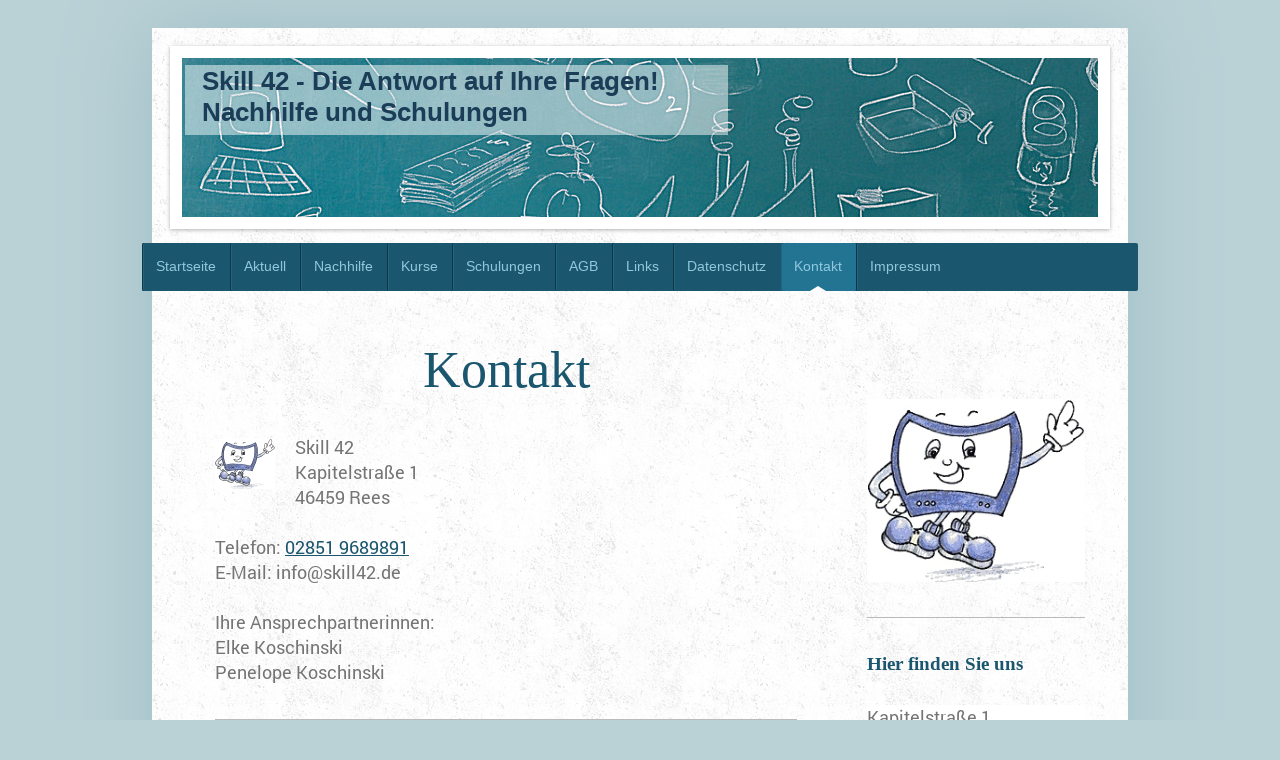

--- FILE ---
content_type: text/html; charset=UTF-8
request_url: https://www.skill42.de/kontakt/
body_size: 7375
content:
<!DOCTYPE html>
<html lang="de"  ><head prefix="og: http://ogp.me/ns# fb: http://ogp.me/ns/fb# business: http://ogp.me/ns/business#">
    <meta http-equiv="Content-Type" content="text/html; charset=utf-8"/>
    <meta name="generator" content="IONOS MyWebsite"/>
        
    <link rel="dns-prefetch" href="//cdn.website-start.de/"/>
    <link rel="dns-prefetch" href="//103.mod.mywebsite-editor.com"/>
    <link rel="dns-prefetch" href="https://103.sb.mywebsite-editor.com/"/>
    <link rel="shortcut icon" href="https://www.skill42.de/s/misc/favicon.png?1513280935"/>
        <link rel="apple-touch-icon" href="https://www.skill42.de/s/misc/touchicon.png?1513280935"/>
        <title>Elke Koschinski Am Wasserwerk 31 46485 Wesel tel. 0281 14000</title>
    <style type="text/css">@media screen and (max-device-width: 1024px) {.diyw a.switchViewWeb {display: inline !important;}}</style>
    <style type="text/css">@media screen and (min-device-width: 1024px) {
            .mediumScreenDisabled { display:block }
            .smallScreenDisabled { display:block }
        }
        @media screen and (max-device-width: 1024px) { .mediumScreenDisabled { display:none } }
        @media screen and (max-device-width: 568px) { .smallScreenDisabled { display:none } }
                @media screen and (min-width: 1024px) {
            .mobilepreview .mediumScreenDisabled { display:block }
            .mobilepreview .smallScreenDisabled { display:block }
        }
        @media screen and (max-width: 1024px) { .mobilepreview .mediumScreenDisabled { display:none } }
        @media screen and (max-width: 568px) { .mobilepreview .smallScreenDisabled { display:none } }</style>
    <meta name="viewport" content="width=device-width, initial-scale=1, maximum-scale=1, minimal-ui"/>

<meta name="format-detection" content="telephone=no"/>
        <meta name="keywords" content="Bildung, Seminare, Kurse, Kontakt, Mail, Telefon"/>
            <meta name="description" content="Die Kontaktdaten von Skill 42 Koschinski  inklusive Telefon und E-Mail"/>
            <meta name="robots" content="index,follow"/>
        <link href="//cdn.website-start.de/templates/2048/style.css?1763478093678" rel="stylesheet" type="text/css"/>
    <link href="https://www.skill42.de/s/style/theming.css?1706956602" rel="stylesheet" type="text/css"/>
    <link href="//cdn.website-start.de/app/cdn/min/group/web.css?1763478093678" rel="stylesheet" type="text/css"/>
<link href="//cdn.website-start.de/app/cdn/min/moduleserver/css/de_DE/common,form,shoppingbasket?1763478093678" rel="stylesheet" type="text/css"/>
    <link href="//cdn.website-start.de/app/cdn/min/group/mobilenavigation.css?1763478093678" rel="stylesheet" type="text/css"/>
    <link href="https://103.sb.mywebsite-editor.com/app/logstate2-css.php?site=199135736&amp;t=1768815077" rel="stylesheet" type="text/css"/>

<script type="text/javascript">
    /* <![CDATA[ */
var stagingMode = '';
    /* ]]> */
</script>
<script src="https://103.sb.mywebsite-editor.com/app/logstate-js.php?site=199135736&amp;t=1768815077"></script>

    <link href="//cdn.website-start.de/templates/2048/print.css?1763478093678" rel="stylesheet" media="print" type="text/css"/>
    <script type="text/javascript">
    /* <![CDATA[ */
    var systemurl = 'https://103.sb.mywebsite-editor.com/';
    var webPath = '/';
    var proxyName = '';
    var webServerName = 'www.skill42.de';
    var sslServerUrl = 'https://www.skill42.de';
    var nonSslServerUrl = 'http://www.skill42.de';
    var webserverProtocol = 'http://';
    var nghScriptsUrlPrefix = '//103.mod.mywebsite-editor.com';
    var sessionNamespace = 'DIY_SB';
    var jimdoData = {
        cdnUrl:  '//cdn.website-start.de/',
        messages: {
            lightBox: {
    image : 'Bild',
    of: 'von'
}

        },
        isTrial: 0,
        pageId: 969090    };
    var script_basisID = "199135736";

    diy = window.diy || {};
    diy.web = diy.web || {};

        diy.web.jsBaseUrl = "//cdn.website-start.de/s/build/";

    diy.context = diy.context || {};
    diy.context.type = diy.context.type || 'web';
    /* ]]> */
</script>

<script type="text/javascript" src="//cdn.website-start.de/app/cdn/min/group/web.js?1763478093678" crossorigin="anonymous"></script><script type="text/javascript" src="//cdn.website-start.de/s/build/web.bundle.js?1763478093678" crossorigin="anonymous"></script><script type="text/javascript" src="//cdn.website-start.de/app/cdn/min/group/mobilenavigation.js?1763478093678" crossorigin="anonymous"></script><script src="//cdn.website-start.de/app/cdn/min/moduleserver/js/de_DE/common,form,shoppingbasket?1763478093678"></script>
<script type="text/javascript" src="https://cdn.website-start.de/proxy/apps/zook5o/resource/dependencies/"></script><script type="text/javascript">
                    if (typeof require !== 'undefined') {
                        require.config({
                            waitSeconds : 10,
                            baseUrl : 'https://cdn.website-start.de/proxy/apps/zook5o/js/'
                        });
                    }
                </script><script type="text/javascript" src="//cdn.website-start.de/app/cdn/min/group/pfcsupport.js?1763478093678" crossorigin="anonymous"></script>    <meta property="og:type" content="business.business"/>
    <meta property="og:url" content="https://www.skill42.de/kontakt/"/>
    <meta property="og:title" content="Elke Koschinski Am Wasserwerk 31 46485 Wesel tel. 0281 14000"/>
            <meta property="og:description" content="Die Kontaktdaten von Skill 42 Koschinski  inklusive Telefon und E-Mail"/>
                <meta property="og:image" content="https://www.skill42.de/s/img/emotionheader.jpg"/>
        <meta property="business:contact_data:country_name" content="Deutschland"/>
    
    
    
    
    
    
    
    
</head>


<body class="body   cc-pagemode-default diyfeSidebarRight diy-market-de_DE" data-pageid="969090" id="page-969090">
    
    <div class="diyw">
        <div class="diyweb diywebClark">
	<div class="diyfeMobileNav">
		
<nav id="diyfeMobileNav" class="diyfeCA diyfeCA2" role="navigation">
    <a title="Navigation aufklappen/zuklappen">Navigation aufklappen/zuklappen</a>
    <ul class="mainNav1"><li class=" hasSubNavigation"><a data-page-id="969086" href="https://www.skill42.de/" class=" level_1"><span>Startseite</span></a></li><li class=" hasSubNavigation"><a data-page-id="1707201" href="https://www.skill42.de/aktuell/" class=" level_1"><span>Aktuell</span></a></li><li class=" hasSubNavigation"><a data-page-id="969087" href="https://www.skill42.de/nachhilfe/" class=" level_1"><span>Nachhilfe</span></a><span class="diyfeDropDownSubOpener">&nbsp;</span><div class="diyfeDropDownSubList diyfeCA diyfeCA3"><ul class="mainNav2"><li class=" hasSubNavigation"><a data-page-id="1819298" href="https://www.skill42.de/nachhilfe/standort/" class=" level_2"><span>Standort</span></a></li><li class=" hasSubNavigation"><a data-page-id="1614434" href="https://www.skill42.de/nachhilfe/lrs/" class=" level_2"><span>LRS</span></a></li><li class=" hasSubNavigation"><a data-page-id="1614439" href="https://www.skill42.de/nachhilfe/dyskalkulie/" class=" level_2"><span>Dyskalkulie</span></a></li><li class=" hasSubNavigation"><a data-page-id="1614436" href="https://www.skill42.de/nachhilfe/ausbildungsbegleitende-nachhilfe/" class=" level_2"><span>Ausbildungsbegleitende Nachhilfe</span></a></li><li class=" hasSubNavigation"><a data-page-id="1850108" href="https://www.skill42.de/nachhilfe/online-unterricht/" class=" level_2"><span>Online-Unterricht</span></a></li><li class=" hasSubNavigation"><a data-page-id="1794545" href="https://www.skill42.de/nachhilfe/bildungspaket/" class=" level_2"><span>Bildungspaket</span></a></li><li class=" hasSubNavigation"><a data-page-id="1764317" href="https://www.skill42.de/nachhilfe/galerie/" class=" level_2"><span>Galerie</span></a></li><li class=" hasSubNavigation"><a data-page-id="970834" href="https://www.skill42.de/nachhilfe/preise/" class=" level_2"><span>Preise</span></a></li></ul></div></li><li class=" hasSubNavigation"><a data-page-id="969089" href="https://www.skill42.de/kurse/" class=" level_1"><span>Kurse</span></a></li><li class=" hasSubNavigation"><a data-page-id="1682799" href="https://www.skill42.de/schulungen/" class=" level_1"><span>Schulungen</span></a></li><li class=" hasSubNavigation"><a data-page-id="970858" href="https://www.skill42.de/agb/" class=" level_1"><span>AGB</span></a></li><li class=" hasSubNavigation"><a data-page-id="970859" href="https://www.skill42.de/links/" class=" level_1"><span>Links</span></a></li><li class=" hasSubNavigation"><a data-page-id="1794544" href="https://www.skill42.de/datenschutz/" class=" level_1"><span>Datenschutz</span></a></li><li class="current hasSubNavigation"><a data-page-id="969090" href="https://www.skill42.de/kontakt/" class="current level_1"><span>Kontakt</span></a></li><li class=" hasSubNavigation"><a data-page-id="969092" href="https://www.skill42.de/impressum/" class=" level_1"><span>Impressum</span></a></li></ul></nav>
	</div>
	<div class="diywebContainer diyfeCA diyfeCA1">
		<div class="diywebEmotionHeader diyfeCA diyfeCA4">
			<div class="diywebLiveArea">
				
<style type="text/css" media="all">
.diyw div#emotion-header {
        max-width: 916px;
        max-height: 159px;
                background: #eeeeee;
    }

.diyw div#emotion-header-title-bg {
    left: 0%;
    top: 20%;
    width: 59.27%;
    height: 43.63%;

    background-color: #FFFFFF;
    opacity: 0.50;
    filter: alpha(opacity = 50);
    }
.diyw img#emotion-header-logo {
    left: 1.00%;
    top: 0.00%;
    background: transparent;
                border: 1px solid #CCCCCC;
        padding: 0px;
                display: none;
    }

.diyw div#emotion-header strong#emotion-header-title {
    left: 5%;
    top: 20%;
    color: #1b3d57;
        font: normal bold 26px/120% Tahoma, Geneva, sans-serif;
}

.diyw div#emotion-no-bg-container{
    max-height: 159px;
}

.diyw div#emotion-no-bg-container .emotion-no-bg-height {
    margin-top: 17.36%;
}
</style>
<div id="emotion-header" data-action="loadView" data-params="active" data-imagescount="1">
            <img src="https://www.skill42.de/s/img/emotionheader.jpg?1677078263.916px.159px" id="emotion-header-img" alt=""/>
            
        <div id="ehSlideshowPlaceholder">
            <div id="ehSlideShow">
                <div class="slide-container">
                                        <div style="background-color: #eeeeee">
                            <img src="https://www.skill42.de/s/img/emotionheader.jpg?1677078263.916px.159px" alt=""/>
                        </div>
                                    </div>
            </div>
        </div>


        <script type="text/javascript">
        //<![CDATA[
                diy.module.emotionHeader.slideShow.init({ slides: [{"url":"https:\/\/www.skill42.de\/s\/img\/emotionheader.jpg?1677078263.916px.159px","image_alt":"","bgColor":"#eeeeee"}] });
        //]]>
        </script>

    
            
        
            
                  	<div id="emotion-header-title-bg"></div>
    
            <strong id="emotion-header-title" style="text-align: left">Skill 42 - Die Antwort auf Ihre Fragen!
Nachhilfe und Schulungen</strong>
                    <div class="notranslate">
                <svg xmlns="http://www.w3.org/2000/svg" version="1.1" id="emotion-header-title-svg" viewBox="0 0 916 159" preserveAspectRatio="xMinYMin meet"><text style="font-family:Tahoma, Geneva, sans-serif;font-size:26px;font-style:normal;font-weight:bold;fill:#1b3d57;line-height:1.2em;"><tspan x="0" style="text-anchor: start" dy="0.95em">Skill 42 - Die Antwort auf Ihre Fragen!</tspan><tspan x="0" style="text-anchor: start" dy="1.2em">Nachhilfe und Schulungen</tspan></text></svg>
            </div>
            
    
    <script type="text/javascript">
    //<![CDATA[
    (function ($) {
        function enableSvgTitle() {
                        var titleSvg = $('svg#emotion-header-title-svg'),
                titleHtml = $('#emotion-header-title'),
                emoWidthAbs = 916,
                emoHeightAbs = 159,
                offsetParent,
                titlePosition,
                svgBoxWidth,
                svgBoxHeight;

                        if (titleSvg.length && titleHtml.length) {
                offsetParent = titleHtml.offsetParent();
                titlePosition = titleHtml.position();
                svgBoxWidth = titleHtml.width();
                svgBoxHeight = titleHtml.height();

                                titleSvg.get(0).setAttribute('viewBox', '0 0 ' + svgBoxWidth + ' ' + svgBoxHeight);
                titleSvg.css({
                   left: Math.roundTo(100 * titlePosition.left / offsetParent.width(), 3) + '%',
                   top: Math.roundTo(100 * titlePosition.top / offsetParent.height(), 3) + '%',
                   width: Math.roundTo(100 * svgBoxWidth / emoWidthAbs, 3) + '%',
                   height: Math.roundTo(100 * svgBoxHeight / emoHeightAbs, 3) + '%'
                });

                titleHtml.css('visibility','hidden');
                titleSvg.css('visibility','visible');
            }
        }

        
            var posFunc = function($, overrideSize) {
                var elems = [], containerWidth, containerHeight;
                                    elems.push({
                        selector: '#emotion-header-title',
                        overrideSize: true,
                        horPos: 4.43,
                        vertPos: 7.2                    });
                    lastTitleWidth = $('#emotion-header-title').width();
                                                elems.push({
                    selector: '#emotion-header-title-bg',
                    horPos: 0.7,
                    vertPos: 7.78                });
                                                elems.push({
                    selector: '#scButton',
                    horPos: 98.57,
                    vertPos: 98.79                });
                
                containerWidth = parseInt('916');
                containerHeight = parseInt('159');

                for (var i = 0; i < elems.length; ++i) {
                    var el = elems[i],
                        $el = $(el.selector),
                        pos = {
                            left: el.horPos,
                            top: el.vertPos
                        };
                    if (!$el.length) continue;
                    var anchorPos = $el.anchorPosition();
                    anchorPos.$container = $('#emotion-header');

                    if (overrideSize === true || el.overrideSize === true) {
                        anchorPos.setContainerSize(containerWidth, containerHeight);
                    } else {
                        anchorPos.setContainerSize(null, null);
                    }

                    var pxPos = anchorPos.fromAnchorPosition(pos),
                        pcPos = anchorPos.toPercentPosition(pxPos);

                    var elPos = {};
                    if (!isNaN(parseFloat(pcPos.top)) && isFinite(pcPos.top)) {
                        elPos.top = pcPos.top + '%';
                    }
                    if (!isNaN(parseFloat(pcPos.left)) && isFinite(pcPos.left)) {
                        elPos.left = pcPos.left + '%';
                    }
                    $el.css(elPos);
                }

                // switch to svg title
                enableSvgTitle();
            };

                        var $emotionImg = jQuery('#emotion-header-img');
            if ($emotionImg.length > 0) {
                // first position the element based on stored size
                posFunc(jQuery, true);

                // trigger reposition using the real size when the element is loaded
                var ehLoadEvTriggered = false;
                $emotionImg.one('load', function(){
                    posFunc(jQuery);
                    ehLoadEvTriggered = true;
                                        diy.module.emotionHeader.slideShow.start();
                                    }).each(function() {
                                        if(this.complete || typeof this.complete === 'undefined') {
                        jQuery(this).load();
                    }
                });

                                noLoadTriggeredTimeoutId = setTimeout(function() {
                    if (!ehLoadEvTriggered) {
                        posFunc(jQuery);
                    }
                    window.clearTimeout(noLoadTriggeredTimeoutId)
                }, 5000);//after 5 seconds
            } else {
                jQuery(function(){
                    posFunc(jQuery);
                });
            }

                        if (jQuery.isBrowser && jQuery.isBrowser.ie8) {
                var longTitleRepositionCalls = 0;
                longTitleRepositionInterval = setInterval(function() {
                    if (lastTitleWidth > 0 && lastTitleWidth != jQuery('#emotion-header-title').width()) {
                        posFunc(jQuery);
                    }
                    longTitleRepositionCalls++;
                    // try this for 5 seconds
                    if (longTitleRepositionCalls === 5) {
                        window.clearInterval(longTitleRepositionInterval);
                    }
                }, 1000);//each 1 second
            }

            }(jQuery));
    //]]>
    </script>

    </div>

			</div>
		</div>
		<div class="diywebHeader">
			<div class="diywebNav diywebNavMain diywebNav123 diyfeCA diyfeCA2">
				<div class="diywebLiveArea">
					<div class="webnavigation"><ul id="mainNav1" class="mainNav1"><li class="navTopItemGroup_1"><a data-page-id="969086" href="https://www.skill42.de/" class="level_1"><span>Startseite</span></a></li><li class="navTopItemGroup_2"><a data-page-id="1707201" href="https://www.skill42.de/aktuell/" class="level_1"><span>Aktuell</span></a></li><li class="navTopItemGroup_3"><a data-page-id="969087" href="https://www.skill42.de/nachhilfe/" class="level_1"><span>Nachhilfe</span></a></li><li class="navTopItemGroup_4"><a data-page-id="969089" href="https://www.skill42.de/kurse/" class="level_1"><span>Kurse</span></a></li><li class="navTopItemGroup_5"><a data-page-id="1682799" href="https://www.skill42.de/schulungen/" class="level_1"><span>Schulungen</span></a></li><li class="navTopItemGroup_6"><a data-page-id="970858" href="https://www.skill42.de/agb/" class="level_1"><span>AGB</span></a></li><li class="navTopItemGroup_7"><a data-page-id="970859" href="https://www.skill42.de/links/" class="level_1"><span>Links</span></a></li><li class="navTopItemGroup_8"><a data-page-id="1794544" href="https://www.skill42.de/datenschutz/" class="level_1"><span>Datenschutz</span></a></li><li class="navTopItemGroup_9"><a data-page-id="969090" href="https://www.skill42.de/kontakt/" class="current level_1"><span>Kontakt</span></a></li><li class="navTopItemGroup_10"><a data-page-id="969092" href="https://www.skill42.de/impressum/" class="level_1"><span>Impressum</span></a></li></ul></div>
				</div>
			</div>
		</div>
		<div class="diywebContent">
			<div class="diywebLiveArea">
				<div class="diywebMain">
					<div class="diywebGutter">
						
        <div id="content_area">
        	<div id="content_start"></div>
        	
        
        <div id="matrix_1014866" class="sortable-matrix" data-matrixId="1014866"><div class="n module-type-header diyfeLiveArea "> <h1><span class="diyfeDecoration">Kontakt</span></h1> </div><div class="n module-type-textWithImage diyfeLiveArea "> 
<div class="clearover " id="textWithImage-10371724">
<div class="align-container imgleft" style="max-width: 100%; width: 60px;">
    <a class="imagewrapper" href="https://www.skill42.de/s/cc_images/teaserbox_23095796.jpg?t=1487226991" rel="lightbox[10371724]">
        <img src="https://www.skill42.de/s/cc_images/cache_23095796.jpg?t=1487226991" id="image_10371724" alt="" style="width:100%"/>
    </a>


</div> 
<div class="textwrapper">
<p>Skill 42</p>
<p>Kapitelstraße 1</p>
<p>46459 Rees</p>
<p> </p>
<p>Telefon: <a href="tel:02851%208792640">02851 9689891</a></p>
<p>E-Mail: info@skill42.de</p>
<p> </p>
<p>Ihre Ansprechpartnerinnen:</p>
<p>Elke Koschinski</p>
<p>Penelope Koschinski</p>
</div>
</div> 
<script type="text/javascript">
    //<![CDATA[
    jQuery(document).ready(function($){
        var $target = $('#textWithImage-10371724');

        if ($.fn.swipebox && Modernizr.touch) {
            $target
                .find('a[rel*="lightbox"]')
                .addClass('swipebox')
                .swipebox();
        } else {
            $target.tinyLightbox({
                item: 'a[rel*="lightbox"]',
                cycle: false,
                hideNavigation: true
            });
        }
    });
    //]]>
</script>
 </div><div class="n module-type-hr diyfeLiveArea "> <div style="padding: 0px 0px">
    <div class="hr"></div>
</div>
 </div><div class="n module-type-header diyfeLiveArea "> <h1><span class="diyfeDecoration">Bitte nehmen Sie direkt mit uns Kontakt auf.</span></h1> </div><div class="n module-type-remoteModule-form diyfeLiveArea ">             <div id="modul_5800335_content"><div id="NGH5800335__main">
<div class="form-success">
    <div class="h1">
        Ihre Formularnachricht wurde erfolgreich versendet.    </div>
    <div class="form-success-text">
        Sie haben folgende Daten eingegeben:    </div>
    <br/>
    <div class="form-success-content">

    </div>
</div>

<div class="form-headline">
    <strong>Kontaktformular</strong>
    <br/><br/>
</div>

<div class="form-errors">
    <div class="form-errors-title">
        Bitte korrigieren Sie Ihre Eingaben in den folgenden Feldern:    </div>
    <ul> </ul>
</div>

<div class="form-error-send error">
    <div class="form-errors-title">
        Beim Versenden des Formulars ist ein Fehler aufgetreten. Bitte versuchen Sie es später noch einmal.    </div>
</div>

<form class="nform" data-form-id="5800335">

    <div class="form-item-zone form-item-zone-text">

        <div class="form-item form-item-first form-item-text ">
            <label for="mod-form-5800335-text-1147414">
                <span>Name:</span> *            </label>
            <input class="single" data-field-required="true" data-field-id="1147414" type="text" id="mod-form-5800335-text-1147414" name="mod-form-5800335-text-1147414"/>
        </div>
    
        <div class="form-item form-item-text ">
            <label for="mod-form-5800335-text-1147415">
                <span>Firma</span>             </label>
            <input class="single" data-field-id="1147415" type="text" id="mod-form-5800335-text-1147415" name="mod-form-5800335-text-1147415"/>
        </div>
    
        <div class="form-item form-item-text ">
            <label for="mod-form-5800335-text-1147416">
                <span>Anschrift</span>             </label>
            <input class="single" data-field-id="1147416" type="text" id="mod-form-5800335-text-1147416" name="mod-form-5800335-text-1147416"/>
        </div>
    
        <div class="form-item form-item-text ">
            <label for="mod-form-5800335-text-1147417">
                <span>E-Mail-Adresse:</span> *            </label>
            <input class="single" data-field-email="true" data-field-required="true" data-field-id="1147417" type="text" id="mod-form-5800335-text-1147417" name="mod-form-5800335-text-1147417"/>
        </div>
    
        <div class="form-item form-item-text ">
            <label for="mod-form-5800335-text-1147418">
                <span>Telefon</span>             </label>
            <input class="single" data-field-id="1147418" type="text" id="mod-form-5800335-text-1147418" name="mod-form-5800335-text-1147418"/>
        </div>
    </div><div class="form-item-zone form-item-zone-checkbox">

        <div class="form-item form-item-first form-item-checkbox ">
            <input data-field-id="1147420" type="checkbox" id="mod-form-5800335-checkbox-1147420" name="mod-form-5800335-checkbox-1147420"/>
            <label for="mod-form-5800335-checkbox-1147420">
                Ich bitte um einen Rückruf!            </label>
        </div>
    
        <div class="form-item form-item-checkbox ">
            <input data-field-id="1147421" type="checkbox" id="mod-form-5800335-checkbox-1147421" name="mod-form-5800335-checkbox-1147421"/>
            <label for="mod-form-5800335-checkbox-1147421">
                Ich bitte um eine Rückmeldung per E-Mail!            </label>
        </div>
    </div><div class="form-item-zone form-item-zone-textarea">

        <div class="form-item form-item-first form-item-textarea ">
            <label for="mod-form-5800335-textarea-1147422">
                <span>Nachricht:</span> *            </label>
            <textarea data-field-required="true" data-field-id="1147422" id="mod-form-5800335-textarea-1147422" name="mod-form-5800335-textarea-1147422"></textarea>
        </div>
    </div>
                        <label><strong>Captcha (Spam-Schutz-Code):  *</strong></label>
            <div id="cap-container-b1a779f8797e1f53b878b41b63ba6582">
            </div>

            <script>
                jQuery(function() {
                    window.diy.ux.Cap2.create(jQuery('#cap-container-b1a779f8797e1f53b878b41b63ba6582'), 'b1a779f8797e1f53b878b41b63ba6582');
                });
            </script>
                <br/>

    
    
    
        
        <p class="note">
        <strong class="alert">Hinweis</strong>:
        Felder, die mit <em>*</em> bezeichnet sind, sind Pflichtfelder.</p>
        
    
    <input type="submit" name="mod-form-submit" value="Formular senden"/>
    </form>
</div>
</div><script>/* <![CDATA[ */var __NGHModuleInstanceData5800335 = __NGHModuleInstanceData5800335 || {};__NGHModuleInstanceData5800335.server = 'http://103.mod.mywebsite-editor.com';__NGHModuleInstanceData5800335.data_web = {};var m = mm[5800335] = new Form(5800335,61713,'form');if (m.initView_main != null) m.initView_main();/* ]]> */</script>
         </div></div>
        
        
        </div>
					</div>
				</div>
				<div class="diywebFond diyfeCA diyfeCA3"></div>
				<div class="diywebSecondary diyfeCA diyfeCA3">
					<div class="diywebNav diywebNav23">
						<div class="diywebGutter">
							<div class="webnavigation"></div>
						</div>
					</div>
					<div class="diywebSidebar">
						<div class="diywebGutter">
							<div id="matrix_1014861" class="sortable-matrix" data-matrixId="1014861"><div class="n module-type-imageSubtitle diyfeLiveArea "> <div class="clearover imageSubtitle" id="imageSubtitle-10681425">
    <div class="align-container align-left" style="max-width: 234px">
        <a class="imagewrapper" href="https://www.skill42.de/s/cc_images/cache_22512316.jpg?t=1398848130" rel="lightbox[10681425]">
            <img id="image_22512316" src="https://www.skill42.de/s/cc_images/cache_22512316.jpg?t=1398848130" alt="" style="max-width: 234px; height:auto"/>
        </a>

        
    </div>

</div>

<script type="text/javascript">
//<![CDATA[
jQuery(function($) {
    var $target = $('#imageSubtitle-10681425');

    if ($.fn.swipebox && Modernizr.touch) {
        $target
            .find('a[rel*="lightbox"]')
            .addClass('swipebox')
            .swipebox();
    } else {
        $target.tinyLightbox({
            item: 'a[rel*="lightbox"]',
            cycle: false,
            hideNavigation: true
        });
    }
});
//]]>
</script>
 </div><div class="n module-type-hr diyfeLiveArea "> <div style="padding: 0px 0px">
    <div class="hr"></div>
</div>
 </div><div class="n module-type-header diyfeLiveArea "> <h2><span class="diyfeDecoration">Hier finden Sie uns</span></h2> </div><div class="n module-type-text diyfeLiveArea "> <p style="background-color: rgb(255, 255, 255);">Kapitelstraße 1<br/>
46459 Rees</p> </div><div class="n module-type-header diyfeLiveArea "> <h2><span class="diyfeDecoration">Kontakt</span></h2> </div><div class="n module-type-text diyfeLiveArea "> <p>Telefon</p>
<p>02851 9689891</p>
<p> </p>
<p> </p>
<p>oder nutzen Sie unser <a href="https://www.skill42.de/kontakt/">Kontaktformular</a>.</p> </div><div class="n module-type-hr diyfeLiveArea "> <div style="padding: 0px 0px">
    <div class="hr"></div>
</div>
 </div><div class="n module-type-header diyfeLiveArea "> <h2><span class="diyfeDecoration">Bürozeiten</span></h2> </div><div class="n module-type-text diyfeLiveArea "> <p style="text-align: center;"><span style="color:#009999;">montags - donnerstags<br/>
14:30 - 18:00 Uhr</span></p>
<p style="text-align: center;"><span style="color:#009999;">freitags<br/>
15:00 - 17:00 Uhr</span></p> </div><div class="n module-type-hr diyfeLiveArea "> <div style="padding: 0px 0px">
    <div class="hr"></div>
</div>
 </div></div>
						</div>
					</div><!-- .diywebSidebar -->
				</div><!-- .diywebSecondary -->
			</div>
		</div><!-- .diywebContent -->
		<div class="diywebFooter">
			<div class="diywebLiveArea">
				<div id="contentfooter">
    <div class="leftrow">
                        <a rel="nofollow" href="javascript:window.print();">
                    <img class="inline" height="14" width="18" src="//cdn.website-start.de/s/img/cc/printer.gif" alt=""/>
                    Druckversion                </a> <span class="footer-separator">|</span>
                <a href="https://www.skill42.de/sitemap/">Sitemap</a>
                        <br/> © Skill 42 Elke Koschinski 2025
            </div>
    <script type="text/javascript">
        window.diy.ux.Captcha.locales = {
            generateNewCode: 'Neuen Code generieren',
            enterCode: 'Bitte geben Sie den Code ein'
        };
        window.diy.ux.Cap2.locales = {
            generateNewCode: 'Neuen Code generieren',
            enterCode: 'Bitte geben Sie den Code ein'
        };
    </script>
    <div class="rightrow">
                    <span class="loggedout">
                <a rel="nofollow" id="login" href="https://login.1and1-editor.com/199135736/www.skill42.de/de?pageId=969090">
                    Login                </a>
            </span>
                <p><a class="diyw switchViewWeb" href="javascript:switchView('desktop');">Webansicht</a><a class="diyw switchViewMobile" href="javascript:switchView('mobile');">Mobile-Ansicht</a></p>
                <span class="loggedin">
            <a rel="nofollow" id="logout" href="https://103.sb.mywebsite-editor.com/app/cms/logout.php">Logout</a> <span class="footer-separator">|</span>
            <a rel="nofollow" id="edit" href="https://103.sb.mywebsite-editor.com/app/199135736/969090/">Seite bearbeiten</a>
        </span>
    </div>
</div>
            <div id="loginbox" class="hidden">
                <script type="text/javascript">
                    /* <![CDATA[ */
                    function forgotpw_popup() {
                        var url = 'https://passwort.1und1.de/xml/request/RequestStart';
                        fenster = window.open(url, "fenster1", "width=600,height=400,status=yes,scrollbars=yes,resizable=yes");
                        // IE8 doesn't return the window reference instantly or at all.
                        // It may appear the call failed and fenster is null
                        if (fenster && fenster.focus) {
                            fenster.focus();
                        }
                    }
                    /* ]]> */
                </script>
                                <img class="logo" src="//cdn.website-start.de/s/img/logo.gif" alt="IONOS" title="IONOS"/>

                <div id="loginboxOuter"></div>
            </div>
        

			</div>
		</div><!-- .diywebFooter -->
	</div><!-- .diywebContainer -->
</div><!-- .diyweb -->    </div>

    
    </body>


<!-- rendered at Wed, 14 Jan 2026 15:38:30 +0100 -->
</html>
